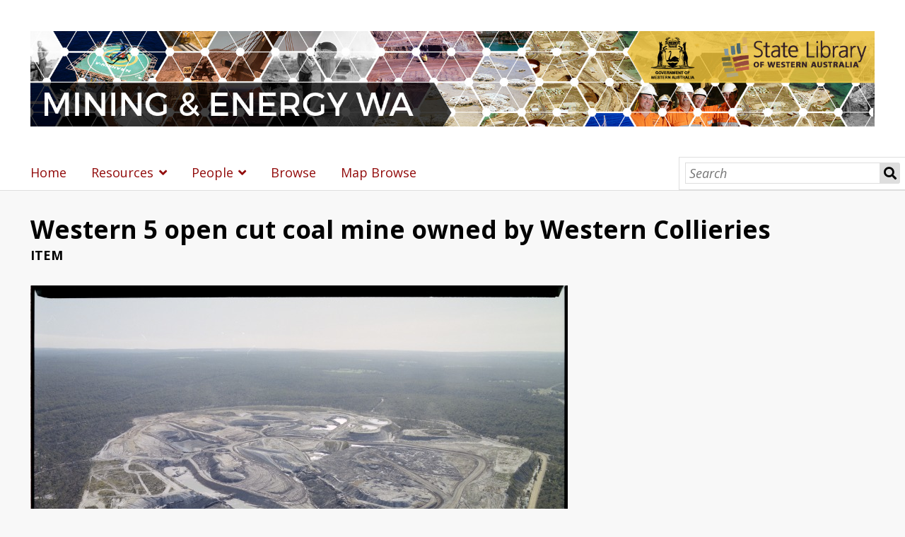

--- FILE ---
content_type: text/html; charset=UTF-8
request_url: https://exhibitions.slwa.wa.gov.au/s/mewa/item/204
body_size: 18751
content:
<!DOCTYPE html><html lang="en-US">    <head>
        <meta charset="utf-8">
<meta name="viewport" content="width&#x3D;device-width,&#x20;initial-scale&#x3D;1">        <title>Western 5 open cut coal mine owned by Western Collieries · Mining and Energy Western Australia · Exhibitions</title>        <link rel="icon">
<link href="&#x2F;&#x2F;fonts.googleapis.com&#x2F;css&#x3F;family&#x3D;Open&#x2B;Sans&#x3A;400,400italic,600,600italic,700italic,700" media="screen" rel="stylesheet" type="text&#x2F;css">
<link href="&#x2F;themes&#x2F;slwa&#x2F;asset&#x2F;css&#x2F;style.css&#x3F;v&#x3D;1.5.1" media="screen" rel="stylesheet" type="text&#x2F;css">
<link href="&#x2F;themes&#x2F;slwa&#x2F;asset&#x2F;fontawesome&#x2F;css&#x2F;brands.min.css&#x3F;v&#x3D;1.5.1" media="screen" rel="stylesheet" type="text&#x2F;css">
<link href="&#x2F;themes&#x2F;slwa&#x2F;asset&#x2F;fontawesome&#x2F;css&#x2F;solid.min.css&#x3F;v&#x3D;1.5.1" media="screen" rel="stylesheet" type="text&#x2F;css">
<link href="&#x2F;themes&#x2F;slwa&#x2F;asset&#x2F;fontawesome&#x2F;css&#x2F;fontawesome.min.css&#x3F;v&#x3D;1.5.1" media="screen" rel="stylesheet" type="text&#x2F;css">
<link href="&#x2F;application&#x2F;asset&#x2F;css&#x2F;resource-page-blocks.css&#x3F;v&#x3D;4.1.1" media="screen" rel="stylesheet" type="text&#x2F;css">
<link href="&#x2F;modules&#x2F;Mapping&#x2F;asset&#x2F;node_modules&#x2F;leaflet&#x2F;dist&#x2F;leaflet.css&#x3F;v&#x3D;2.0.0" media="screen" rel="stylesheet" type="text&#x2F;css">
<link href="&#x2F;modules&#x2F;Mapping&#x2F;asset&#x2F;node_modules&#x2F;leaflet.markercluster&#x2F;dist&#x2F;MarkerCluster.css&#x3F;v&#x3D;2.0.0" media="screen" rel="stylesheet" type="text&#x2F;css">
<link href="&#x2F;modules&#x2F;Mapping&#x2F;asset&#x2F;node_modules&#x2F;leaflet.markercluster&#x2F;dist&#x2F;MarkerCluster.Default.css&#x3F;v&#x3D;2.0.0" media="screen" rel="stylesheet" type="text&#x2F;css">
<link href="&#x2F;modules&#x2F;Mapping&#x2F;asset&#x2F;node_modules&#x2F;leaflet.fullscreen&#x2F;Control.FullScreen.css&#x3F;v&#x3D;2.0.0" media="screen" rel="stylesheet" type="text&#x2F;css">
<link href="&#x2F;modules&#x2F;Mapping&#x2F;asset&#x2F;css&#x2F;mapping.css&#x3F;v&#x3D;2.0.0" media="screen" rel="stylesheet" type="text&#x2F;css">                <script  src="https&#x3A;&#x2F;&#x2F;code.jquery.com&#x2F;jquery-3.6.2.min.js"></script>
<script  src="&#x2F;application&#x2F;asset&#x2F;js&#x2F;global.js&#x3F;v&#x3D;4.1.1"></script>
<script  src="&#x2F;themes&#x2F;slwa&#x2F;asset&#x2F;js&#x2F;default.js&#x3F;v&#x3D;1.5.1"></script>
<script  src="&#x2F;modules&#x2F;Mapping&#x2F;asset&#x2F;node_modules&#x2F;leaflet&#x2F;dist&#x2F;leaflet.js&#x3F;v&#x3D;2.0.0"></script>
<script  src="&#x2F;modules&#x2F;Mapping&#x2F;asset&#x2F;node_modules&#x2F;leaflet.markercluster&#x2F;dist&#x2F;leaflet.markercluster-src.js&#x3F;v&#x3D;2.0.0"></script>
<script  src="&#x2F;modules&#x2F;Mapping&#x2F;asset&#x2F;node_modules&#x2F;leaflet.fullscreen&#x2F;Control.FullScreen.js&#x3F;v&#x3D;2.0.0"></script>
<script  src="&#x2F;modules&#x2F;Mapping&#x2F;asset&#x2F;node_modules&#x2F;leaflet-providers&#x2F;leaflet-providers.js&#x3F;v&#x3D;2.0.0"></script>
<script  src="&#x2F;modules&#x2F;Mapping&#x2F;asset&#x2F;node_modules&#x2F;Leaflet.Deflate&#x2F;dist&#x2F;L.Deflate.js&#x3F;v&#x3D;2.0.0"></script>
<script  src="&#x2F;modules&#x2F;Mapping&#x2F;asset&#x2F;js&#x2F;mapping-show.js&#x3F;v&#x3D;2.0.0"></script>
<script  src="&#x2F;modules&#x2F;Mapping&#x2F;asset&#x2F;js&#x2F;control.fit-bounds.js&#x3F;v&#x3D;2.0.0"></script>        
        <style>
                        a:link,
            a:visited {
                color: #920b0b            }
            
            a:active,
            a:hover {
                color: #920b0b;
                opacity: .75;
            }
                    </style>
    </head>

    <body class="item&#x20;resource&#x20;show">                <header>
            <h1>
                <a href="/s/mewa" class="site-title">
                                    <img src="https://exhibitions.slwa.wa.gov.au/files/asset/ccafb43c9ec40777a425d8b9da345ab9f7abc709.jpg" alt="Mining and Energy Western Australia" />
                                </a>
            </h1>
            <div id="search">
                
<form action="/s/mewa/index/search" id="search-form">
    <input type="text" name="fulltext_search" value=""
        placeholder="Search"
        aria-label="Search">
    <button type="submit">Search</button>
</form>
            </div>

            <nav>
            <ul class="navigation">
    <li>
        <a href="&#x2F;s&#x2F;mewa&#x2F;page&#x2F;home">Home</a>
    </li>
    <li>
        <a href="&#x2F;s&#x2F;mewa&#x2F;page&#x2F;resources">Resources</a>
        <ul>
            <li>
                <a href="&#x2F;s&#x2F;mewa&#x2F;page&#x2F;ochre">Ochre</a>
            </li>
            <li>
                <a href="&#x2F;s&#x2F;mewa&#x2F;page&#x2F;gold">Gold</a>
            </li>
            <li>
                <a href="&#x2F;s&#x2F;mewa&#x2F;page&#x2F;iron">Iron Ore</a>
            </li>
            <li>
                <a href="&#x2F;s&#x2F;mewa&#x2F;page&#x2F;bauxite">Bauxite</a>
            </li>
            <li>
                <a href="&#x2F;s&#x2F;mewa&#x2F;page&#x2F;coal">Coal</a>
            </li>
            <li>
                <a href="&#x2F;s&#x2F;mewa&#x2F;page&#x2F;petroleum">Petroleum</a>
            </li>
            <li>
                <a href="&#x2F;s&#x2F;mewa&#x2F;page&#x2F;asbestos">Asbestos</a>
            </li>
            <li>
                <a href="&#x2F;s&#x2F;mewa&#x2F;page&#x2F;mineralsands">Mineral Sands</a>
            </li>
            <li>
                <a href="&#x2F;s&#x2F;mewa&#x2F;page&#x2F;tin">Tin</a>
            </li>
            <li>
                <a href="&#x2F;s&#x2F;mewa&#x2F;page&#x2F;diamonds">Diamonds</a>
            </li>
            <li>
                <a href="&#x2F;s&#x2F;mewa&#x2F;page&#x2F;manganese">Manganese</a>
            </li>
            <li>
                <a href="&#x2F;s&#x2F;mewa&#x2F;page&#x2F;nickel">Nickel</a>
            </li>
            <li>
                <a href="&#x2F;s&#x2F;mewa&#x2F;page&#x2F;base">Lead, Copper and Zinc</a>
            </li>
        </ul>
    </li>
    <li>
        <a href="&#x2F;s&#x2F;mewa&#x2F;page&#x2F;people">People</a>
        <ul>
            <li>
                <a href="&#x2F;s&#x2F;mewa&#x2F;page&#x2F;HerbertHoover">Herbert Hoover</a>
            </li>
            <li>
                <a href="&#x2F;s&#x2F;mewa&#x2F;page&#x2F;PatrickHannan">Patrick Hannan</a>
            </li>
            <li>
                <a href="&#x2F;s&#x2F;mewa&#x2F;page&#x2F;ClaudedeBernales">Claude de Bernales</a>
            </li>
            <li>
                <a href="&#x2F;s&#x2F;mewa&#x2F;page&#x2F;StanHilditch">Stan Hilditch</a>
            </li>
            <li>
                <a href="&#x2F;s&#x2F;mewa&#x2F;page&#x2F;AndrewGibbMaitland">Andrew Gibb Maitland</a>
            </li>
            <li>
                <a href="&#x2F;s&#x2F;mewa&#x2F;page&#x2F;LangHancock">Lang Hancock</a>
            </li>
            <li>
                <a href="&#x2F;s&#x2F;mewa&#x2F;page&#x2F;KenShirley">Ken Shirley</a>
            </li>
        </ul>
    </li>
    <li>
        <a href="&#x2F;s&#x2F;mewa&#x2F;item">Browse</a>
    </li>
    <li>
        <a href="&#x2F;s&#x2F;mewa&#x2F;page&#x2F;map">Map Browse</a>
    </li>
</ul>            </nav>
        </header>
        <div id="content" role="main">
            <h2><span class="title">Western 5 open cut coal mine owned by Western Collieries</span></h2><h3>Item</h3>
<div class="media-embeds">
        <div class="media-render file"><a href="https://exhibitions.slwa.wa.gov.au/files/original/8d6bdadf8b3cf6754154a848653506610f55c5ec.jpg" title="slwa_b3165564_5.jpg"><img src="https&#x3A;&#x2F;&#x2F;exhibitions.slwa.wa.gov.au&#x2F;files&#x2F;large&#x2F;8d6bdadf8b3cf6754154a848653506610f55c5ec.jpg" alt=""></a></div>    </div>

<dl>
    <div class="property">
        <dt>
        Title                </dt>
                        <dd class="value" lang="">
                        <span class="value-content">Western 5 open cut coal mine owned by Western Collieries</span>
                                            </dd>
            </div>
    <div class="property">
        <dt>
        Creator                </dt>
                        <dd class="value" lang="">
                        <span class="value-content">Stevenson, Kinder and Scott Corporate Photography</span>
                                            </dd>
            </div>
    <div class="property">
        <dt>
        Date                </dt>
                        <dd class="value" lang="">
                        <span class="value-content">1984</span>
                                            </dd>
            </div>
    <div class="property">
        <dt>
        Identifier                </dt>
                        <dd class="value" lang="">
                        <span class="value-content">323312PD</span>
                                            </dd>
                        <dd class="value" lang="">
                        <span class="value-content"> b3165564_5</span>
                                            </dd>
            </div>
    <div class="property">
        <dt>
        Spatial Coverage                </dt>
                        <dd class="value" lang="">
                        <span class="value-content">Collie (W.A)</span>
                                            </dd>
            </div>
    <div class="property">
        <dt>
        Rights                </dt>
                        <dd class="value" lang="">
                        <span class="value-content">For personal use only. To publish or display, contact the State Library of Western Australia.</span>
                                            </dd>
            </div>
    <div class="property">
        <dt>
        Source                </dt>
                        <dd class="value uri" lang="">
                        <span class="value-content"><a class="uri-value-link" target="_blank" href="https&#x3A;&#x2F;&#x2F;encore.slwa.wa.gov.au&#x2F;iii&#x2F;encore&#x2F;record&#x2F;C__Rb3165564">https://encore.slwa.wa.gov.au/iii/encore/record/C__Rb3165564</a></span>
                                            </dd>
            </div>
    <div class="property">
        <dt>
        Format                </dt>
                        <dd class="value" lang="">
                        <span class="value-content">negatives : col. ; 6 x 7 cm</span>
                                            </dd>
            </div>
    <div class="property">
        <dt>
        Type                </dt>
                        <dd class="value" lang="">
                        <span class="value-content">Still Image</span>
                                            </dd>
            </div>
</dl>
<dl class="item-sets">
    <div class="property">
        <dt>Item sets</dt>
                <dd class="value">
            <a href="/s/mewa/item-set/568">Mining</a>
        </dd>
            </div>
</dl>
<dl class="site-pages">
    <div class="property">
        <dt>Site pages</dt>
                <dd class="value"><a href="&#x2F;s&#x2F;mewa&#x2F;page&#x2F;coal">Coal</a></dd>
                <dd class="value"><a href="&#x2F;s&#x2F;mewa&#x2F;page&#x2F;map">Map Browse</a></dd>
            </div>
</dl>

<div id="mapping-section" class="section">
    <div id="mapping-map" style="height:700px;"
        data-mapping="{&quot;@context&quot;:&quot;https:\/\/exhibitions.slwa.wa.gov.au\/api-context&quot;,&quot;@id&quot;:&quot;https:\/\/exhibitions.slwa.wa.gov.au\/api\/mappings\/72&quot;,&quot;@type&quot;:&quot;o-module-mapping:Map&quot;,&quot;o:id&quot;:72,&quot;o:item&quot;:{&quot;@id&quot;:&quot;https:\/\/exhibitions.slwa.wa.gov.au\/api\/items\/204&quot;,&quot;o:id&quot;:204},&quot;o-module-mapping:bounds&quot;:&quot;116.10351562500001,-33.44032295498702,116.49490356445314,-33.296960193991104&quot;}"
        data-disable-clustering="0"
        data-basemap-provider=""
    ></div>
</div>

<div class="mapping-feature-popup-content" style="display:none;"
    data-item-id="204"
    data-feature-id="42"
    data-feature-geography="{&quot;type&quot;:&quot;Point&quot;,&quot;coordinates&quot;:[116.2875366210899983343551866710186004638671875,-33.38959955347500141442651511169970035552978515625],&quot;srid&quot;:null}"
>
        <h3>Western 5 open cut coal mine</h3>
            <img src="https&#x3A;&#x2F;&#x2F;exhibitions.slwa.wa.gov.au&#x2F;files&#x2F;medium&#x2F;8d6bdadf8b3cf6754154a848653506610f55c5ec.jpg" alt="">    <div>
        Media: <a target="_blank" href="&#x2F;s&#x2F;mewa&#x2F;media&#x2F;294">slwa_b3165564_5.jpg</a>    </div>
        <div>
        Item: <a target="_blank" href="&#x2F;s&#x2F;mewa&#x2F;item&#x2F;204">Western 5 open cut coal mine owned by Western Collieries</a>    </div>
</div>
<script type="application/ld+json">{"@context":"https:\/\/exhibitions.slwa.wa.gov.au\/api-context","@id":"https:\/\/exhibitions.slwa.wa.gov.au\/api\/items\/204","@type":["o:Item","dctype:StillImage"],"o:id":204,"o:is_public":true,"o:owner":null,"o:resource_class":{"@id":"https:\/\/exhibitions.slwa.wa.gov.au\/api\/resource_classes\/33","o:id":33},"o:resource_template":{"@id":"https:\/\/exhibitions.slwa.wa.gov.au\/api\/resource_templates\/1","o:id":1},"o:thumbnail":null,"o:title":"Western 5 open cut coal mine owned by Western Collieries","thumbnail_display_urls":{"large":"https:\/\/exhibitions.slwa.wa.gov.au\/files\/large\/8d6bdadf8b3cf6754154a848653506610f55c5ec.jpg","medium":"https:\/\/exhibitions.slwa.wa.gov.au\/files\/medium\/8d6bdadf8b3cf6754154a848653506610f55c5ec.jpg","square":"https:\/\/exhibitions.slwa.wa.gov.au\/files\/square\/8d6bdadf8b3cf6754154a848653506610f55c5ec.jpg"},"o:created":{"@value":"2018-05-16T01:16:49+00:00","@type":"http:\/\/www.w3.org\/2001\/XMLSchema#dateTime"},"o:modified":{"@value":"2020-02-11T03:49:40+00:00","@type":"http:\/\/www.w3.org\/2001\/XMLSchema#dateTime"},"o:primary_media":{"@id":"https:\/\/exhibitions.slwa.wa.gov.au\/api\/media\/294","o:id":294},"o:media":[{"@id":"https:\/\/exhibitions.slwa.wa.gov.au\/api\/media\/294","o:id":294}],"o:item_set":[{"@id":"https:\/\/exhibitions.slwa.wa.gov.au\/api\/item_sets\/568","o:id":568}],"o:site":[{"@id":"https:\/\/exhibitions.slwa.wa.gov.au\/api\/sites\/2","o:id":2}],"dcterms:title":[{"type":"literal","property_id":1,"property_label":"Title","is_public":true,"@value":"Western 5 open cut coal mine owned by Western Collieries"}],"dcterms:creator":[{"type":"literal","property_id":2,"property_label":"Creator","is_public":true,"@value":"Stevenson, Kinder and Scott Corporate Photography"}],"dcterms:date":[{"type":"literal","property_id":7,"property_label":"Date","is_public":true,"@value":"1984"}],"dcterms:identifier":[{"type":"literal","property_id":10,"property_label":"Identifier","is_public":true,"@value":"323312PD"},{"type":"literal","property_id":10,"property_label":"Identifier","is_public":true,"@value":" b3165564_5"}],"dcterms:spatial":[{"type":"literal","property_id":40,"property_label":"Spatial Coverage","is_public":true,"@value":"Collie (W.A)"}],"dcterms:rights":[{"type":"literal","property_id":15,"property_label":"Rights","is_public":true,"@value":"For personal use only. To publish or display, contact the State Library of Western Australia."}],"dcterms:source":[{"type":"uri","property_id":11,"property_label":"Source","is_public":true,"@id":"https:\/\/encore.slwa.wa.gov.au\/iii\/encore\/record\/C__Rb3165564","o:label":"https:\/\/encore.slwa.wa.gov.au\/iii\/encore\/record\/C__Rb3165564"}],"dcterms:format":[{"type":"literal","property_id":9,"property_label":"Format","is_public":true,"@value":"negatives : col. ; 6 x 7 cm"}],"dcterms:type":[{"type":"literal","property_id":8,"property_label":"Type","is_public":true,"@value":"Still Image"}],"o-module-mapping:mapping":{"@context":"https:\/\/exhibitions.slwa.wa.gov.au\/api-context","@id":"https:\/\/exhibitions.slwa.wa.gov.au\/api\/mappings\/72","@type":"o-module-mapping:Map","o:id":72,"o:item":{"@id":"https:\/\/exhibitions.slwa.wa.gov.au\/api\/items\/204","o:id":204},"o-module-mapping:bounds":"116.10351562500001,-33.44032295498702,116.49490356445314,-33.296960193991104"},"o-module-mapping:feature":[{"@context":"https:\/\/exhibitions.slwa.wa.gov.au\/api-context","@id":"https:\/\/exhibitions.slwa.wa.gov.au\/api\/mapping_features\/42","@type":"o-module-mapping:Feature","o:id":42,"o:item":{"@id":"https:\/\/exhibitions.slwa.wa.gov.au\/api\/items\/204","o:id":204},"o:media":{"@id":"https:\/\/exhibitions.slwa.wa.gov.au\/api\/media\/294","o:id":294},"o:label":"Western 5 open cut coal mine","o-module-mapping:geography-type":"Point","o-module-mapping:geography-coordinates":[116.2875366210899983343551866710186004638671875,-33.38959955347500141442651511169970035552978515625]}]}</script>        </div>
        <footer>
                        
            <div>
              <div id="colone">
            <h2><a href="https://slwa.wa.gov.au">State Library of Western Australia</a></h2>
            <p><a href="https://slwa.wa.gov.au">Main website</a><br />
            <a href="https://encore.slwa.wa.gov.au">Catalogue</a></p>
            <a href="https://www.wa.gov.au" target="_blank"><img alt="Government of Western Australia logo" height="90" src="/themes/slwa/asset/img/gov-logo.png?v=1.5.1" width="98" /></a>
              </div>
              <ul>
            <li><a href="https://slwa.wa.gov.au/about/contact-us/feedback">Feedback</a></li>
            <li><a href="https://slwa.wa.gov.au/about">About Us</a></li>
            <li><a href="https://slwa.wa.gov.au/sitemap">Main Site Map</a></li>
            <li><a href="https://slwa.wa.gov.au/accessibility">Accessibility</a></li>
            <li><a href="https://slwa.wa.gov.au/about/contact-us">Contact Us</a></li>
            <li><a href="https://slwa.wa.gov.au/copyright">Copyright</a></li>
            <li><a href="https://slwa.wa.gov.au/about/corporate-information/freedom-information">Freedom of Information</a></li>
            <li><a href="https://slwa.wa.gov.au/about/corporate-information/policies-guidelines">Policies</a></li>
            <li><a href="https://slwa.wa.gov.au/privacy">Privacy</a></li>
            </ul>
            </div>
        </footer>
    <!-- Global site tag (gtag.js) - Google Analytics -->
<script async src="https://www.googletagmanager.com/gtag/js?id=UA-6514400-23"></script>
<script>
  window.dataLayer = window.dataLayer || [];
  function gtag(){dataLayer.push(arguments);}
  gtag('js', new Date());

  gtag('config', 'UA-6514400-23');
  gtag('config', 'G-KEEWW8L0C0');
</script></body>
</html>


--- FILE ---
content_type: text/css
request_url: https://exhibitions.slwa.wa.gov.au/themes/slwa/asset/css/style.css?v=1.5.1
body_size: 19209
content:
@media screen {
* {
	box-sizing:border-box
}
html {
	height:100%;
	padding:0;
	margin:0
}
body {
	background-color:#f8f8f8;
	font-family:"Montserrat", "Open Sans", sans-serif;
	font-size:1.125em;
	line-height: 1.45;
	margin:0;
	word-wrap:break-word;
}
a:link {
	color:#000
}
nav a:link, footer a:link, h3 a:link, h4 a:link {
	text-decoration:none;
}
a:visited {
	color:#000
}
a:active, a:hover {
	color:#787878
}
h1 {
	font-size:2.441em;
}
h2 {
	font-size:1.953em;
}
h3 {
	font-size:1.563em;
}
h4 {
	font-size:1.25em;
}
h2 a, h3 a, h4 a {
	font-size:0.8em;
	text-decoration: none;
}
img {
	max-width:100%;
	height:auto
}
input, textarea, button, .button, select {
	font-family:"Open Sans", sans-serif;
	font-size:1em;
	margin:0;
	vertical-align:top
}
input[type="text"], input[type="password"], input[type="email"], input[type="url"], textarea {
	-webkit-appearance:none;
	-moz-appearance:none;
	appearance:none;
	border-radius:0;
	height:45px;
	border:1px solid #dedede;
	padding:6.5px 1.69492%;
	margin:0
}
textarea {
	height:90px
}
input[type="file"] {
	line-height:1;
	vertical-align:bottom;
	font-size:0.8em
}
button, a.button, [type="submit"] {
background-color:#dedede;
border-radius:2px;
padding:7.5px;
display:inline-block;
appearance:none;
-webkit-appearance:none;
-moz-appearance:none;
border:0;
cursor:pointer
}
select {
	background-color:#fff;
	padding:7.5px;
	border-color:#dedede;
	height:45px
}
::-webkit-input-placeholder {
font-style:italic
}
:-moz-placeholder {
font-style:italic
}
::-moz-placeholder {
font-style:italic
}
:-ms-input-placeholder {
font-style:italic
}
.field {
	margin:30px 0;
	display:-ms-flexbox;
	display:-webkit-box;
	display:flex;
	-ms-flex-wrap:wrap;
	flex-wrap:wrap
}
.field .field-meta {
	width:30%;
	padding:7.5px 1.69492% 0 0
}
.field .inputs {
	width:70%;
	padding-left:1.69492%
}
.field .inputs>select, .field .inputs>textarea, .field .inputs>input[type="text"], .field .inputs>input[type="password"], .field .inputs>input[type="email"], .field .inputs>input[type="url"] {
	width:100%
}
.field .inputs input[type="checkbox"] {
	vertical-align:bottom
}
.field.required .field-meta:after {
	content:"\f069";
	font-family:"Font Awesome 5 Free";
	font-size:0.8em;
	font-weight: bold;
}
.field .value:not(:last-child) {
	margin-bottom:15px
}
.field-description {
	font-size:0.8em;
}
header nav {
	position:relative;
	margin:15px 0 -15px;
	padding:0
}
header nav.closed ul {
	height:0;
	overflow:hidden;
	margin:0
}
header nav:before {
	font-family:"Font Awesome 5 Free";
	content:"\f0c9";
	display:block;
	width:37.5px;
	height:37.5px;
	border:1px solid #dedede;
	text-align:center;
	border-radius:2px;
	position:absolute;
	right:1.69492%;
	top:-52.5px;
	cursor:pointer;
	line-height:37.5px;
	font-weight: bold;
}
header nav.open:before {
	content:"\f00d"
}
header nav ul {
	padding-left:0;
	list-style:none;
	position:relative;
	margin:0 auto
}
header nav ul a {
	display:inline-block;
	width:100%;
	padding:7.5px
}
header nav ul a:hover {
	border-bottom:0;
	background-color:#dedede
}
header nav ul li {
	border-top:1px solid #dedede;
	position:relative
}
header nav ul li li:last-of-type {
	padding-bottom:0
}
header nav ul li.active {
	font-weight:bold
}
header nav ul li>ul:before {
	font-family:"Font Awesome 5 Free";
	content:"\f105";
	position:absolute;
	right:0;
	top:-45px;
	color:#dedede;
	width:30px;
	height:45px;
	line-height:45px;
	text-align:center
	font-weight: bold;
}
header nav ul li>ul:hover:before {
	content:"\f107"
}
header nav ul a:hover ~ ul:before {
color:#ababab
}
header nav>ul>li:last-child {
	border-bottom:1px solid #dedede;
	padding-bottom:-1px
}
header nav>ul ul li {
	height:0;
	overflow:hidden;
	border:0
}
header nav>ul ul:hover>li {
	height:auto;
	border-top:1px solid #dedede;
	padding-top:-1px
}
header nav>ul>li>ul>li.active>a {
	margin-left:-1.5em
}
header nav>ul>li>ul>li.active>a:before {
	content:">";
	display:inline-block;
	width:1.5em
}
header nav>ul>li>ul>li a {
	padding-left:30px
}
header nav>ul>li>ul>li>ul>li a {
	padding-left:60px
}
.sub-menu ul {
	padding-left:0;
	list-style-type:none;
	margin-top:15px
}
.sub-menu li {
	font-size:15px;
	font-weight:bold;
	border-bottom:1px solid #dedede;
	padding:7.5px 0 6.5px
}
.sub-menu li:first-of-type {
	border-top:1px solid #dedede;
	padding-top:6.5px
}
nav.pagination {
	margin-bottom:30px;
	line-height:45px
}
.pagination input {
	text-align:center
}
.resource-list+.pagination {
	border-color:transparent
}
.pagination form {
	min-width:90px
}
.pagination form, .pagination .button, .pagination button, .pagination .page-count {
	display:inline-block;
	vertical-align:top;
	height:45px
}
.pagination .button {
	border:1px solid #dedede;
	background-color:#dedede;
	width:45px;
	text-align:center;
	padding:7.5px;
	border-radius:2px;
	color:#ababab;
	line-height:30px
}
.pagination .button:hover {
	background-color:#787878
}
.pagination .inactive.button {
	opacity:.5;
	background-color:white
}
.pagination .inactive.button:hover {
	background-color:white
}
.pagination form, .pagination .last {
	margin-right:7.5px
}
.pagination input {
	width:60px
}
.breadcrumbs {
	font-size:0.8em;
	margin:30px 0 -15px
}
.site-title h1 {
	font-size:25px;
	line-height:30px;
	padding-right:30px
}
header {
	background-color:#fff;
	margin:0 0 75px;
	padding-top:15px;
	border-bottom:1px solid #dedede;
	padding-bottom:14px;
	position:relative
}
header>* {
	max-width:1700px;
	margin-left:auto;
	margin-right:auto;
	padding:0 1.69492%;
	display:block
}
.site-title:hover, .site-title:active {
	border-bottom:0
}
.site-title h1 {
	margin:0
}
button.o-icon-search {
	display:none
}
#search {
	position:absolute;
	left:0;
	right:0;
	background-color:#fff;
	border-bottom:1px solid #dedede;
	border-top:1px solid #dedede;
	padding:7.5px 1.69492%
}
#search form {
	display:-webkit-box;
	display:-ms-flexbox;
	display:flex;
	-ms-flex-wrap:nowrap;
	flex-wrap:nowrap
}
#search form input[type="text"] {
	width:100%
}
#search form button[type="submit"] {
	height:45px;
	width:45px;
	text-indent:-9999px;
	position:relative;
	border-radius:0 3px 3px 0
}
#search form button[type="submit"]:before {
	content:"\f002";
	font-family:"Font Awesome 5 Free";
	position:absolute;
	top:0;
	left:0;
	right:0;
	text-align:center;
	text-indent:0;
	line-height:45px;
	font-weight: bold;
}
#content {
	max-width:1700px;
	margin-left:auto;
	margin-right:auto;
	padding:0 1.69492% 30px
}
.item-showcase {
	margin:30px 0;
	border-top:1px solid #dedede;
	border-bottom:1px solid #dedede;
	padding:29px 0 0;
	overflow:hidden;
	text-align:left;
	clear:both;
	display:-webkit-box;
	display:-ms-flexbox;
	display:flex;
	-ms-flex-wrap:wrap;
	flex-wrap:wrap
}
.item.resource .caption {
	font-size:0.8em;
}
.item.resource .caption * {
	margin:0 0 30px 0
}
.item.resource .caption>*:last-child {
	margin-bottom:0
}
div.item-showcase .resource.item {
	vertical-align:top;
	margin-bottom:30px
}
div.item-showcase .resource.item img {
	margin-right:15px
}
div.item-showcase .resource.item:only-child img {
	margin:0 auto
}
div.item-showcase .resource.item:not(:only-child) {
	width:25%;
	clear:none;
	padding:0 3.98% 0 0;
}
div.item-showcase .resource.item:not(:only-child) h3 {
	clear:left;
	font-size: 1em;
	margin:15px 0 0
}
div.item-showcase .resource.item:not(:only-child) img {
	max-height:210px;
	width:auto;
	float:none;
	margin-right:0;
	vertical-align:top
}
div.right, div.left {
	overflow:hidden;
	max-width: 50%;
}
.left .item.resource, .right .item.resource {
	margin:0 0 30px 0;
	width:-webkit-min-content;
	width:-moz-min-content;
	width:min-content;
	max-width:40vw
}
.left .item.resource:first-of-type, .right .item.resource:first-of-type {
	margin-top:0
}
.left .item.resource:last-of-type, .right .item.resource:last-of-type {
	padding-bottom:60px;
}
div.left .item.resource .media-render>*, div.left .item.resource img, div.right .item.resource .media-render>*, div.right .item.resource img {
	max-width:40vw
}
.left:not(.file) .item.resource, .right:not(.file) .item.resource {
	max-width:50%
}
.file {
	display:-ms-grid;
	-ms-grid-columns:min-content
}
.left.file, .right.file {
	max-width:50%;
	border: none;
	
}
.left.file {
	float:left;
	clear:left
}
.right.file {
	float:right;
	clear:right
}
.left .item.resource {
	float:left;
	margin-right:30px;
	clear:left
}
.right .item.resource {
	float:right;
	margin-left:30px;
	clear:right
}
.left .item.resource>a:first-child, .right .item.resource>a:first-child {
	vertical-align:top
}
.medium .item.resource>h3, .square .item.resource>h3 {
	font-size:1em;
}
.left .item.resource>h3, .right .item.resource>h3 {
	margin:0
}
.left .item.resource+p, .right .item.resource+p {
	margin-top:0
}
.break {
	width:100%;
	clear:both;
	border-bottom:1px solid #dedede;
	padding-bottom:-1px;
	margin:30px 0
}
.break.transparent {
	border-color:transparent
}
.break.opaque {
	border-color:#dedede
}
.preview-block {
	margin:30px 0;
	overflow:hidden
}
.resource-list.preview+a {
	background-color:#dedede;
	text-align:center;
	padding:7.5px;
	border-radius:2px;
	line-height:30px;
	display:inline-block;
	font-weight:bold
}
.resource-list.preview+a:hover {
	background-color:#787878;
	border-bottom-width:0px;
	color:#fff
}
.toc-block>ul {
	margin:30px 0;
	list-style-type:none;
	border-left:5px solid #ababab
}
.toc-block>ul>li {
	margin-bottom:15px
}
.toc-block>ul>li>a {
	font-weight:bold
}
.toc-block ul ul {
	list-style-type:none;
	padding-left:0
}
.toc-block ul ul ul {
	padding-left:1.25em
}
.toc-block ul ul li:before {
	content:"\2014";
	color:#dedede
}
.item-with-metadata .show.resource {
	margin:60px 0
}
.site-page-pagination {
	margin-top:30px;
	clear:both;
	width: 100%;
	color: #f8f8f8;
}
.site-page-pagination a:last-child {
	float: right;
	color: #000;
}
ul.resource-list {
	list-style-type:none;
	padding-left:0
}
ul.resource-list .resource {
	border-bottom:1px solid #dedede;
	padding-bottom:29px;
	margin:30px 0;
	overflow:hidden;
	position:relative
}
ul.resource-list .resource>*:last-child {
	margin-bottom:0
}
ul.resource-list .resource:first-child {
	border-top:1px solid #dedede;
	padding-top:29px
}
ul.resource-list .resource img {
	height:auto;
	width:60px;
	float:right;
	margin-left:15px
}
ul.resource-list .resource h4 {
	margin-top:0
}
ul.resource-list .resource .description {
	max-height:90px;
	overflow:hidden;
	position:relative
}
ul.resource-list .resource .description:after {
	content:"";
	position:absolute;
	top:52.5px;
	left:0;
	right:0;
	height:37.5px;
	background:linear-gradient(to top, #f8f8f8, rgba(248,248,248,0))
}
ul.resource-list .resource img ~ * {
width:calc(100% - 75px)
}
.search-filters {
	margin-bottom:30px
}
.filter-label, .filter-value {
	display:inline-block;
	border:1px solid #dedede;
	padding:6.5px
}
.filter-label {
	background-color:#dedede
}
.filter-value {
	margin-left:-5px
}
.advanced-search {
	float:right;
	margin:7.5px 0
}
body.resource #content>h2:first-of-type+h3 {
	font-size:1em;
	text-transform:uppercase;
	margin:-30px 0 30px
}
.property {
	margin-bottom:30px
}
.property h4 {
	margin-bottom:0;
	font-size: 1em;
}
.resource-link img {
	width:auto;
	height:45px;
	display:inline-block;
	vertical-align:middle;
	margin-right:7.5px
}
.property .value a {
	display:inline-block;
	vertical-align:middle
}
.property .value:not(:last-child) img {
	margin-bottom:7.5px
}
.property .value:not(:last-child) img+a {
	margin-bottom:7.5px
}
.property .value .language {
	background-color:#d1d1d1;
	padding:3.75px;
	font-size:0.64em
}
#content .media.resource {
	display:inline-block;
	text-align:center;
	vertical-align:bottom;
	margin-right:7.5px
}
#content .media.resource:hover {
	border-bottom:0
}
#content .media.resource img {
	vertical-align:top;
	margin-bottom:15px
}
.media-render>* {
	max-width:100%
}
#linked-resources caption {
	text-align:left;
	font-weight:bold;
	border-bottom:3px solid #ababab;
	padding:7.5px 15px 4.5px
}
#linked-filter h4 {
	margin-bottom:15px
}
#linked-resources .resource-link {
	margin-bottom:0;
	display:-webkit-box;
	display:-ms-flexbox;
	display:flex;
	-webkit-box-align:center;
	-ms-flex-align:center;
	align-items:center
}
#advanced-search .value:not(:last-child) {
	margin-bottom:15px
}
.remove-value {
	text-indent:-9999px;
	position:relative;
	width:45px;
	margin-left:7.5px
}
.remove-value:before {
	text-indent:0;
	position:absolute;
	top:0;
	right:0;
	bottom:0;
	left:0;
	line-height:45px
}
a.metadata-browse-link {
	font-size:0.8em;
}
footer {
	background: #141414;
	color: #fff;
	float: left;
	width: 100%;
}
footer a:visited, footer a:link {
	color: #fff;
}
footer div {
	max-width: 1700px;
	margin-left:auto;
	margin-right:auto;
	padding:7.5px 1.69492% 60px;
}
footer div div {
	float: left;
	padding: 0;
	margin: 0;
}
footer h2, footer h2 a {
	color: #fff;
	text-decoration: none;
	margin: 0;
}
#colone, footer div ul {
	display: block;
	float: left;
	width: 50%;
}
footer div ul {
	list-style:none;
	margin-left: 0;
	padding-left: 0;
}
footer div ul li {
	margin-left: 0;
	padding-left: 0;
	text-indent: 0;
}
footer .go-to {
	padding-top: 0;
	margin-top: 0;
}
}
 @media screen and (min-width: 800px) {
#content {
	padding:0 3.38983% 30px
}
table {
	margin:30px 0;
	border-collapse:collapse
}
th, td {
	text-align:left;
	padding:7.5px 15px;
	padding-bottom:6.5px;
	border-bottom:1px solid #ababab
}
header {
	position:relative;
	padding:15px 0 0 0;
	margin-bottom:0;
}
header>* {
	padding:0 3.38983%
}
header nav {
	margin:15px auto 0;
	position:static;
	padding:0 3.38983%
}
header nav:before {
	content:"";
	border:0;
	display:none
}
header nav ul a {
	padding:0
}
header nav ul li {
	position:static
}
header nav.closed ul, header nav ul ul li {
	height:auto;
	overflow:visible
}
header nav ul a:hover {
	background-color:transparent
}
header nav ul li, header nav>ul li:last-child, header nav>ul ul:hover>li {
	border:0
}
header nav ul.navigation {
	margin-left:-7.5px;
	position:static
}
header nav ul.navigation li ul:before {
	display:none
}
header nav ul.navigation>li {
	display:inline-block
}
header nav ul.navigation>li:not(:last-child) {
	margin-right:15px
}
header nav ul.navigation>li>ul {
	position:absolute;
	top:100%;
	left:-9999px;
	background-color:#fff;
	padding:0;
	list-style:none;
	width:100%;
	border:solid #ababab;
	border-width:1px 0;
	padding:14px 0 6.5px;
	display:-webkit-box;
	display:-ms-flexbox;
	display:flex;
	-webkit-box-orient:horizontal;
	-webkit-box-direction:normal;
	-ms-flex-direction:row;
	flex-direction:row;
	-ms-flex-flow:row wrap;
	flex-flow:row wrap;
	z-index:1
}
header nav ul.navigation>li:hover>ul {
	max-width:1700px;
	margin-left:auto;
	margin-right:auto;
	padding:15px 3.38983%;
	left:0;
	right:0;
	border-bottom:0;
	border-color:#dedede
}
header nav ul.navigation>li:hover>ul:after {
	content:"";
	left:-9999px;
	right:-9999px;
	background-color:#fff;
	position:absolute;
	top:0;
	bottom:0;
	border-bottom:1px solid #dedede;
	z-index:-1
}
header nav ul.navigation>li>ul>li {
	width:25%;
	font-size:15px;
	font-weight:bold;
	padding-bottom:30px
}
header nav ul.navigation>li>ul>li ul {
	font-weight:normal;
	padding:0;
	list-style-type:none;
	height:auto
}
header nav>ul>li>a {
	margin:7.5px;
	height:30px
}
header nav>ul>li>a:not(:only-child):after {
	font-family:"Font Awesome 5 Free";
	content:"\f107";
	display:inline-block;
	margin-left:7.5px;
	font-weight: bold;
}
header nav>ul li:hover ul li {
	height:auto;
	padding:0
}
header nav>ul>li>ul>li a, header nav>ul>li>ul>li>ul>li a {
	padding-left:0
}
.sub-menu ul {
	border-bottom:1px solid #dedede;
	padding-bottom:14px
}
.sub-menu li {
	display:inline-block;
	border:0;
	padding:0;
	margin-right:15px
}
.sub-menu li:first-of-type {
	border:0;
	padding:0
}
#search {
	left:75%;
	bottom: 0;
	border-left:1px solid #dedede;
	padding:7.5px
}
#search form input[type="text"], #search form button[type="submit"] {
	height:30px;
}
#search form button[type="submit"] {
	width:30px;
	height:30px;
	padding:0
}
#search form button[type="submit"]:before {
	line-height:30px
}
ul.resource-list .resource img {
	width:120px;
	height:auto;
	float:right;
	margin-left:15px
}
ul.resource-list .resource img ~ * {
width:calc(100% - 135px)
}
body.item-set.item #content {
	display:-webkit-box;
	display:-ms-flexbox;
	display:flex;
	-ms-flex-wrap:wrap;
	flex-wrap:wrap;
	-webkit-box-align:start;
	-ms-flex-align:start;
	align-items:flex-start;
	-webkit-box-pack:end;
	-ms-flex-pack:end;
	justify-content:flex-end
}
body.item-set.item #content>h2, body.item-set.item #content>h3 {
	width:100%
}
body.item-set .metadata {
	width:32.20339%;
	border-left:5px solid #dedede;
	padding-left:1.69492%;
	margin-right:1.69492%
}
body.item-set .metadata h4:first-of-type {
	margin-top:0
}
body.item-set #content .metadata ~ * {
width:66.10169%;
border-left:1px solid #dedede;
padding-left:1.69492%
}
body.item-set .item-set-items h3 {
	margin-top:0
}
body.item-set .metadata ~ nav.pagination:first-of-type {
margin-bottom:0
}
.preview-block {
	clear:both
}
ul.preview.resource-list li:first-of-type {
	border-top:1px solid #dedede;
	padding-top:29px
}
footer div {
	max-width: 1700px;
	padding:7.5px 3.38584% 60px
}
}
@media screen and (max-width: 799px) {
header {
	margin-bottom: 100px;
}
header nav ul {
	padding-top: 30px;
}
header nav ul ul {
	padding-top: 0;
}
body header nav:before {
	position: absolute;
	top: -15px;
	left: 7.5px;
}
header nav.open:before {
	font-family:"Font Awesome 5 Free";
	content:"\f00d";
	font-weight: bold;
}
#search {
	border-top: none;
	top:100%;
}
#search {
	position:absolute;
	bottom: -67px;
	right: 0%;
	background-color:#fff;
	border-bottom:none;
	border-top:none;
	padding:7.5px;
}
div.item-showcase .resource.item:not(:only-child) {
	width: 50%;
	clear: none;
	padding: 0 30px 0 0;
}
.left .item.resource .media-render>*,  .right .item.resource .media-render>*, div.left .item.resource img, div.right .item.resource img {
	max-width: 98vw;
}
	
div.left .item.resource, div.right .item.resource {
	margin: 0 0 30px 0;
	width: 100%;
	max-width: 100%;
}
div.left.file, div.right.file {
	max-width: 100%;
	float: none;
}
.left .item.resource:last-of-type, .right .item.resource:last-of-type {
	border-bottom:1px solid #dedede;
	padding-bottom:29px
}
#colone, footer div div ul {
	width: 100%;
}
}


--- FILE ---
content_type: text/javascript
request_url: https://exhibitions.slwa.wa.gov.au/modules/Mapping/asset/js/mapping-show.js?v=2.0.0
body_size: 2943
content:
$(document).ready( function() {

const mappingMap = $('#mapping-map');
const mappingData = mappingMap.data('mapping');

const map = L.map('mapping-map', {
    fullscreenControl: true,
    worldCopyJump:true
});
const features = L.featureGroup();
const featuresPoint = mappingMap.data('disable-clustering')
    ? L.featureGroup()
    : L.markerClusterGroup({
        polygonOptions: {
            color: 'green'
        }
    });
const featuresPoly = L.deflate({
    markerLayer: featuresPoint, // Enable clustering of poly features
    greedyCollapse: false // Must set to false or small poly features will not be inflated at high zoom.
});

// Set base maps.
let defaultProvider;
try {
    defaultProvider = L.tileLayer.provider(mappingMap.data('basemap-provider'));
} catch (error) {
    defaultProvider = L.tileLayer.provider('OpenStreetMap.Mapnik');
}
const baseMaps = {
    'Default': defaultProvider,
    'Streets': L.tileLayer.provider('OpenStreetMap.Mapnik'),
    'Grayscale': L.tileLayer.provider('CartoDB.Positron'),
    'Satellite': L.tileLayer.provider('Esri.WorldImagery'),
    'Terrain': L.tileLayer.provider('Esri.WorldShadedRelief')
};

let defaultBounds = null;
if (mappingData && mappingData['o-module-mapping:bounds'] !== null) {
    const bounds = mappingData['o-module-mapping:bounds'].split(',');
    const southWest = [bounds[1], bounds[0]];
    const northEast = [bounds[3], bounds[2]];
    defaultBounds = [southWest, northEast];
}

$('.mapping-feature-popup-content').each(function() {
    const popup = $(this).clone().show();
    const geography = popup.data('feature-geography');
    L.geoJSON(geography, {
        onEachFeature: function(feature, layer) {
            layer.bindPopup(popup[0]);
            switch (feature.type) {
                case 'Point':
                    featuresPoint.addLayer(layer);
                    break;
                case 'LineString':
                case 'Polygon':
                    layer.on('popupopen', function() {
                        map.fitBounds(layer.getBounds(), {padding: [50, 50]});
                    });
                    featuresPoly.addLayer(layer);
                    break;
            }
        }
    });
});

features.addLayer(featuresPoint)
    .addLayer(featuresPoly);
map.addLayer(baseMaps['Default'])
    .addLayer(features)
    .addControl(new L.Control.Layers(baseMaps))
    .addControl(new L.Control.FitBounds(features));

const setView = function() {
    if (defaultBounds) {
        map.fitBounds(defaultBounds);
    } else {
        const bounds = features.getBounds();
        if (bounds.isValid()) {
            map.fitBounds(bounds, {padding: [50, 50]});
        } else {
            map.setView([20, 0], 2)
        }
    }
};

setView();

// Switching sections changes map dimensions, so make the necessary adjustments.
$('#mapping-section').one('o:section-opened', function(e) {
    map.invalidateSize();
    setView();
});

});
